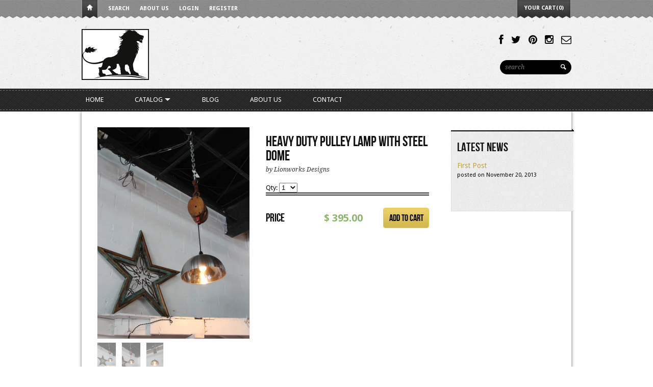

--- FILE ---
content_type: text/javascript
request_url: https://www.lionworksdesigns.com/cdn/shop/t/2/assets/jquery.noty.js?v=37112087669352499471384968684
body_size: 382
content:
(function($){$.noty=function(options){var base=this;base.init=function(){base.options=$.extend({},$.noty.defaultOptions,options),base.options.id="noty_"+new Date().getTime(),base.options.layout="noty_layout_"+base.options.layout,base.options.type="noty_"+base.options.type,jQuery.inArray(base.options.layout,$.noty.growls)==-1?(base.options.force?$.noty.queue.unshift({options:base.options}):$.noty.queue.push({options:base.options}),base.render()):base.render({options:base.options})},base.render=function(noty2){if($.noty.available||jQuery.type(noty2)==="object"){$.noty.available=jQuery.type(noty2)==="object"?$.noty.available:!1;var notification=jQuery.type(noty2)==="object"?noty2:$.noty.queue.shift();if(jQuery.type(notification)==="object"){jQuery.inArray(base.options.layout,$.noty.growls)>-1?($("ul.noty_container."+notification.options.layout).length>0?base.$noty_container=$("ul.noty_container."+notification.options.layout):(base.$noty_container=$("<ul/>").addClass("noty_container").addClass(notification.options.layout),$("body").prepend(base.$noty_container)),base.$notyContainer=$("<li/>"),base.$noty_container.prepend(base.$notyContainer)):base.$notyContainer=$("body"),base.$bar=$("<div/>").addClass("noty_bar"),base.$message=$("<div/>").addClass("noty_message group"),base.$text=$("<div/>").addClass("noty_text"),base.$close=$("<div/>").addClass("noty_close"),base.$message.append(base.$text).append(base.$close),base.$bar.append(base.$message);var $noty=base.$bar;$noty.data("noty_options",notification.options),$noty.addClass(notification.options.layout).addClass(notification.options.type).addClass(notification.options.theme),$noty.find(".noty_text").html(notification.options.text).css({textAlign:notification.options.textAlign}),notification.options.closable?$noty.find(".noty_close").show():$noty.find(".noty_close").remove(),$noty.find(".noty_close").bind("click",function(){$noty.triggerHandler("noty.close")}),notification.options.buttons&&(notification.options.closeOnSelfClick=!1),notification.options.closeOnSelfClick&&$noty.find(".noty_message").bind("click",function(){$noty.triggerHandler("noty.close")}).css("cursor","pointer"),notification.options.closeOnSelfOver&&$noty.find(".noty_message").bind("mouseover",function(){$noty.triggerHandler("noty.close")}).css("cursor","pointer"),notification.options.modal&&$("<div />").addClass("noty_modal").addClass(notification.options.theme).prependTo($("body")).fadeIn("fast"),base.$notyContainer.prepend($noty),$noty.close=function(){this.trigger("noty.close")},$noty.one("noty.close",function(event){var options2=$noty.data("noty_options");options2.modal&&$(".noty_modal").fadeOut("fast",function(){$(this).remove()}),$noty.stop().animate($noty.data("noty_options").animateClose,$noty.data("noty_options").speed,$noty.data("noty_options").easing,$noty.data("noty_options").onClose).promise().done(function(){jQuery.inArray(base.options.layout,$.noty.growls)>-1?$noty.parent().remove():($noty.remove(),$.noty.available=!0,base.render())})}),notification.options.buttons&&($buttons=$('<div class="noty_buttons" />'),$noty.find(".noty_message").append($buttons),$.each(notification.options.buttons,function(i,button){bclass=button.type?button.type:"gray",$button=$("<button/>").addClass(bclass).html(button.text).appendTo($noty.find(".noty_buttons")).bind("click",function(){$.isFunction(button.click)&&button.click.call($button,$noty)})})),(notification.options.layout=="noty_layout_topCenter"||notification.options.layout=="noty_layout_center")&&$noty.css({left:($(window).width()-$noty.outerWidth())/2+"px"}),$noty.animate(notification.options.animateOpen,notification.options.speed,notification.options.easing,notification.options.onShow),notification.options.timeout&&$noty.delay(notification.options.timeout).promise().done(function(){$noty.triggerHandler("noty.close")})}else $.noty.available=!0}},base.init()},$.noty.queue=[],$.noty.growls=["noty_layout_topLeft","noty_layout_topRight","noty_layout_bottomLeft","noty_layout_bottomRight"],$.noty.clearQueue=function(){$.noty.queue=[]},$.noty.close=function(){$(".noty_bar:first").trigger("noty.close")},$.noty.closeAll=function(){$.noty.clearQueue(),$(".noty_bar").trigger("noty.close")},$.noty.available=!0,$.noty.defaultOptions={layout:"top",theme:"noty_theme_default",animateOpen:{height:"toggle"},animateClose:{height:"toggle"},easing:"swing",text:"null",textAlign:"center",type:"alert",speed:500,timeout:5e3,closable:!1,closeOnSelfClick:!0,closeOnSelfOver:!1,force:!1,onShow:!1,onClose:!1,buttons:!1,modal:!1},$.fn.noty=function(options){return new $.noty(options)}})(jQuery);function noty(options){jQuery.fn.noty(options)}
//# sourceMappingURL=/cdn/shop/t/2/assets/jquery.noty.js.map?v=37112087669352499471384968684
